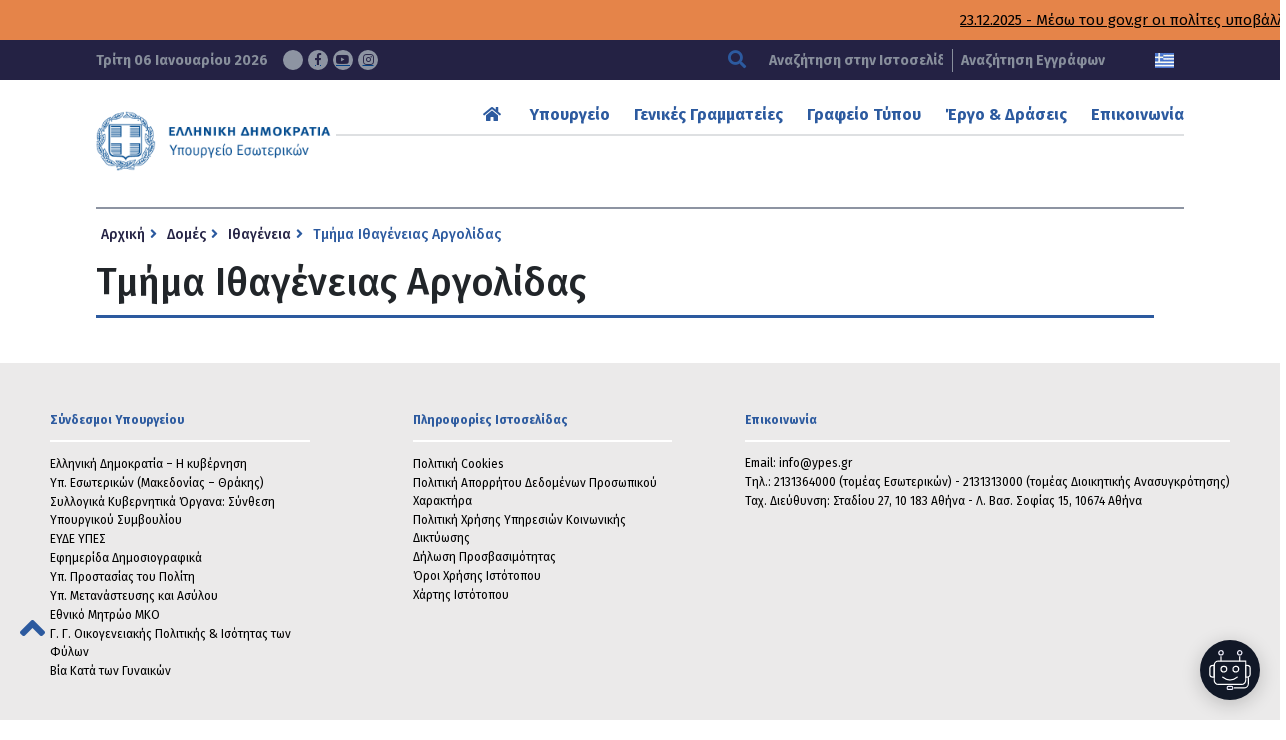

--- FILE ---
content_type: image/svg+xml
request_url: https://vdzujpvnwsidanusfpha.supabase.co/storage/v1/object/public/user-media/8d086bbf-4485-41fb-90bf-0e8defe068a4/39324e1f-b9e6-4eb0-bf53-8a7bbac6ce51.svg
body_size: 1113
content:
<?xml version="1.0" encoding="utf-8"?>
<!-- Generator: Adobe Illustrator 18.0.0, SVG Export Plug-In . SVG Version: 6.00 Build 0)  -->
<!DOCTYPE svg PUBLIC "-//W3C//DTD SVG 1.1//EN" "http://www.w3.org/Graphics/SVG/1.1/DTD/svg11.dtd">
<svg version="1.1" id="Layer_1" xmlns="http://www.w3.org/2000/svg" xmlns:xlink="http://www.w3.org/1999/xlink" x="0px" y="0px"
	 viewBox="-640 6 715 692" enable-background="new -640 6 715 692" xml:space="preserve">
<path fill="#F2F1FF" stroke="#F2F1FF" stroke-miterlimit="10" d="M-1200.5,43.6l-15.2,32.4c-0.8,1.3-0.2,3.3,0.8,4.3
	c0.8,0.8,1.7,1.1,2.8,1.1c0.6,0,1.1,0,1.7-0.2l53.3-24.7c6,0.8,11.8,1.1,17.1,1.1c61.3,0,111-38.5,111-86.1
	c0-47.3-49.7-86.1-111-86.1c-61.3,0-111,38.5-111,86.1C-1251.1,1-1232.1,27.6-1200.5,43.6z M-1140-106.5c57.2,0,103.3,34.9,103.3,78
	s-46.5,78-103.3,78c-5.5,0-11-0.2-17.3-1.1c-0.8,0-1.3,0-2.2,0.2l-44.5,20.7l12-26.1c0.6-0.8,0.6-1.9,0-3c-0.2-1.1-1.1-1.9-1.9-2.2
	c-31.1-14.3-49.5-39.4-49.5-66.6C-1243.2-71.6-1196.9-106.5-1140-106.5z"/>
<path fill="#F2F1FF" d="M-1079.5-42.5h-120.6c-2.8,0-4.9-2.2-4.9-4.9l0,0c0-2.8,2.2-4.9,4.9-4.9h120.6c2.8,0,4.9,2.2,4.9,4.9l0,0
	C-1074.6-44.7-1076.8-42.5-1079.5-42.5z"/>
<path fill="#F2F1FF" d="M-1079.5-6.5h-120.6c-2.8,0-4.9-2.2-4.9-4.9l0,0c0-2.8,2.2-4.9,4.9-4.9h120.6c2.8,0,4.9,2.2,4.9,4.9l0,0
	C-1074.6-8.7-1076.8-6.5-1079.5-6.5z"/>
<g>
	<path fill="none" stroke="#FFFFFF" stroke-width="14" d="M-94.7,246l-0.3,226c0,28.9-20.8,52.2-47,52.2h-281.4
		c-26.1,0-47-23.4-47-52.2v-174c0-28.9,20.8-52.2,47-52.2H-90"/>
	<path fill="none" stroke="#2C3EEC" stroke-width="14" d="M-74.1,297.9"/>
	<path fill="none" stroke="#2C3EEC" stroke-width="14" d="M-166.7,205.3"/>
	<path fill="none" stroke="#FFFFFF" stroke-width="14" stroke-linecap="round" d="M-369.6,437.1c58,46.2,115.7,46.2,173.7,0"/>
	<line fill="none" stroke="#FFFFFF" stroke-width="14" x1="-166.7" y1="188.8" x2="-166.7" y2="246.5"/>
	<circle fill="none" stroke="#F2F1FF" stroke-width="14" cx="-166.7" cy="147.3" r="25.9"/>
	<path fill="none" stroke="#FFFFFF" stroke-width="14" d="M-489.4,297.9h18.7v139.1h-18.7c-18.4,0-33.2-14.8-33.2-33.2v-72.3
		C-522.4,313.1-507.8,297.9-489.4,297.9z"/>
	<path fill="none" stroke="#FFFFFF" stroke-width="14" d="M-42.5,330.9v72.6c0,18.4-14.8,33.2-33.2,33.2h-18.7V297.9h19.3
		C-57.7,297.9-42.5,312.5-42.5,330.9z"/>
	<circle fill="none" stroke="#FFFFFF" stroke-width="14" cx="-355.5" cy="342" r="34.1"/>
	<circle fill="none" stroke="#FFFFFF" stroke-width="14" cx="-213" cy="342" r="34.1"/>
	<path fill="none" stroke="#FFFFFF" stroke-width="14" d="M-63.1,437.1v72.2c0,31.1-22,56.1-48.9,56.1h-123.4"/>
	<path fill="none" stroke="#F2F1FF" stroke-width="14" d="M-262.9,583.9h-39.6c-7.5,0-12.9-5.8-12.9-12.9v-10.7
		c0-7.5,5.8-12.9,12.9-12.9h39.6c7.5,0,12.9,5.8,12.9,12.9v10.7C-249.8,578.1-255.5,583.9-262.9,583.9z"/>
	<line fill="none" stroke="#FFFFFF" stroke-width="14" x1="-389.7" y1="188.8" x2="-389.7" y2="246.5"/>
	<circle fill="none" stroke="#F2F1FF" stroke-width="14" cx="-389.7" cy="147.3" r="25.9"/>
</g>
</svg>
